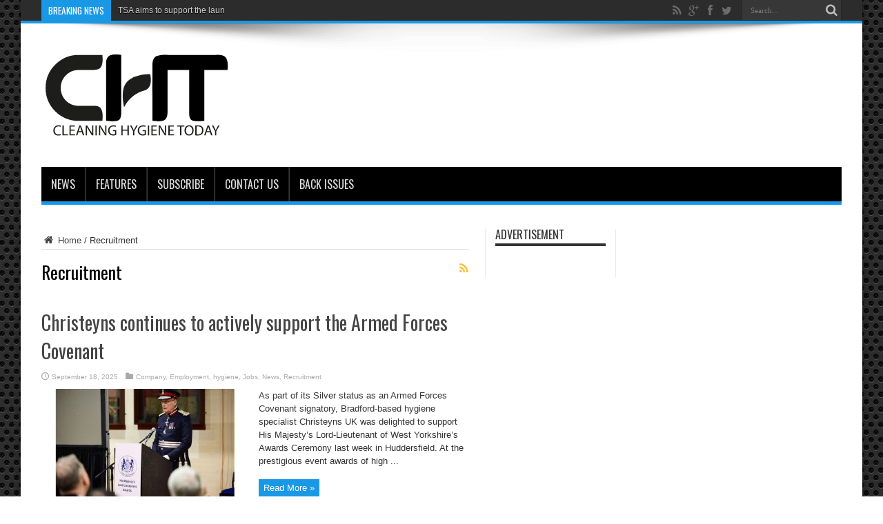

--- FILE ---
content_type: text/html; charset=UTF-8
request_url: https://chtmag.com/category/recruitment/
body_size: 80609
content:
<!DOCTYPE html>
<html lang="en-US" prefix="og: http://ogp.me/ns#">
<head>
<meta charset="UTF-8" />
<link rel="profile" href="http://gmpg.org/xfn/11" />
<link rel="pingback" href="https://chtmag.com/xmlrpc.php" />
<meta name='robots' content='index, follow, max-image-preview:large, max-snippet:-1, max-video-preview:-1' />
	<style>img:is([sizes="auto" i], [sizes^="auto," i]) { contain-intrinsic-size: 3000px 1500px }</style>
	
	<!-- This site is optimized with the Yoast SEO plugin v24.5 - https://yoast.com/wordpress/plugins/seo/ -->
	<title>Recruitment Archives - Cleaning Hygiene Today</title>
	<link rel="canonical" href="https://chtmag.com/category/recruitment/" />
	<meta property="og:locale" content="en_US" />
	<meta property="og:type" content="article" />
	<meta property="og:title" content="Recruitment Archives - Cleaning Hygiene Today" />
	<meta property="og:url" content="https://chtmag.com/category/recruitment/" />
	<meta property="og:site_name" content="Cleaning Hygiene Today" />
	<meta name="twitter:card" content="summary_large_image" />
	<meta name="twitter:site" content="@chttoday" />
	<script type="application/ld+json" class="yoast-schema-graph">{"@context":"https://schema.org","@graph":[{"@type":"CollectionPage","@id":"https://chtmag.com/category/recruitment/","url":"https://chtmag.com/category/recruitment/","name":"Recruitment Archives - Cleaning Hygiene Today","isPartOf":{"@id":"https://chtmag.com/#website"},"primaryImageOfPage":{"@id":"https://chtmag.com/category/recruitment/#primaryimage"},"image":{"@id":"https://chtmag.com/category/recruitment/#primaryimage"},"thumbnailUrl":"https://chtmag.com/wp-content/uploads/2025/09/Christeyns.jpg","breadcrumb":{"@id":"https://chtmag.com/category/recruitment/#breadcrumb"},"inLanguage":"en-US"},{"@type":"ImageObject","inLanguage":"en-US","@id":"https://chtmag.com/category/recruitment/#primaryimage","url":"https://chtmag.com/wp-content/uploads/2025/09/Christeyns.jpg","contentUrl":"https://chtmag.com/wp-content/uploads/2025/09/Christeyns.jpg","width":620,"height":330},{"@type":"BreadcrumbList","@id":"https://chtmag.com/category/recruitment/#breadcrumb","itemListElement":[{"@type":"ListItem","position":1,"name":"Home","item":"https://chtmag.com/"},{"@type":"ListItem","position":2,"name":"Recruitment"}]},{"@type":"WebSite","@id":"https://chtmag.com/#website","url":"https://chtmag.com/","name":"Cleaning Hygiene Today","description":"Cleaning Hygiene Magazine","potentialAction":[{"@type":"SearchAction","target":{"@type":"EntryPoint","urlTemplate":"https://chtmag.com/?s={search_term_string}"},"query-input":{"@type":"PropertyValueSpecification","valueRequired":true,"valueName":"search_term_string"}}],"inLanguage":"en-US"}]}</script>
	<!-- / Yoast SEO plugin. -->


<link rel='dns-prefetch' href='//stats.wp.com' />
<link rel='dns-prefetch' href='//fonts.googleapis.com' />
<link rel="alternate" type="application/rss+xml" title="Cleaning Hygiene Today &raquo; Feed" href="https://chtmag.com/feed/" />
<link rel="alternate" type="application/rss+xml" title="Cleaning Hygiene Today &raquo; Comments Feed" href="https://chtmag.com/comments/feed/" />
<link rel="alternate" type="application/rss+xml" title="Cleaning Hygiene Today &raquo; Recruitment Category Feed" href="https://chtmag.com/category/recruitment/feed/" />
<script type="text/javascript">
/* <![CDATA[ */
window._wpemojiSettings = {"baseUrl":"https:\/\/s.w.org\/images\/core\/emoji\/15.0.3\/72x72\/","ext":".png","svgUrl":"https:\/\/s.w.org\/images\/core\/emoji\/15.0.3\/svg\/","svgExt":".svg","source":{"concatemoji":"https:\/\/chtmag.com\/wp-includes\/js\/wp-emoji-release.min.js"}};
/*! This file is auto-generated */
!function(i,n){var o,s,e;function c(e){try{var t={supportTests:e,timestamp:(new Date).valueOf()};sessionStorage.setItem(o,JSON.stringify(t))}catch(e){}}function p(e,t,n){e.clearRect(0,0,e.canvas.width,e.canvas.height),e.fillText(t,0,0);var t=new Uint32Array(e.getImageData(0,0,e.canvas.width,e.canvas.height).data),r=(e.clearRect(0,0,e.canvas.width,e.canvas.height),e.fillText(n,0,0),new Uint32Array(e.getImageData(0,0,e.canvas.width,e.canvas.height).data));return t.every(function(e,t){return e===r[t]})}function u(e,t,n){switch(t){case"flag":return n(e,"\ud83c\udff3\ufe0f\u200d\u26a7\ufe0f","\ud83c\udff3\ufe0f\u200b\u26a7\ufe0f")?!1:!n(e,"\ud83c\uddfa\ud83c\uddf3","\ud83c\uddfa\u200b\ud83c\uddf3")&&!n(e,"\ud83c\udff4\udb40\udc67\udb40\udc62\udb40\udc65\udb40\udc6e\udb40\udc67\udb40\udc7f","\ud83c\udff4\u200b\udb40\udc67\u200b\udb40\udc62\u200b\udb40\udc65\u200b\udb40\udc6e\u200b\udb40\udc67\u200b\udb40\udc7f");case"emoji":return!n(e,"\ud83d\udc26\u200d\u2b1b","\ud83d\udc26\u200b\u2b1b")}return!1}function f(e,t,n){var r="undefined"!=typeof WorkerGlobalScope&&self instanceof WorkerGlobalScope?new OffscreenCanvas(300,150):i.createElement("canvas"),a=r.getContext("2d",{willReadFrequently:!0}),o=(a.textBaseline="top",a.font="600 32px Arial",{});return e.forEach(function(e){o[e]=t(a,e,n)}),o}function t(e){var t=i.createElement("script");t.src=e,t.defer=!0,i.head.appendChild(t)}"undefined"!=typeof Promise&&(o="wpEmojiSettingsSupports",s=["flag","emoji"],n.supports={everything:!0,everythingExceptFlag:!0},e=new Promise(function(e){i.addEventListener("DOMContentLoaded",e,{once:!0})}),new Promise(function(t){var n=function(){try{var e=JSON.parse(sessionStorage.getItem(o));if("object"==typeof e&&"number"==typeof e.timestamp&&(new Date).valueOf()<e.timestamp+604800&&"object"==typeof e.supportTests)return e.supportTests}catch(e){}return null}();if(!n){if("undefined"!=typeof Worker&&"undefined"!=typeof OffscreenCanvas&&"undefined"!=typeof URL&&URL.createObjectURL&&"undefined"!=typeof Blob)try{var e="postMessage("+f.toString()+"("+[JSON.stringify(s),u.toString(),p.toString()].join(",")+"));",r=new Blob([e],{type:"text/javascript"}),a=new Worker(URL.createObjectURL(r),{name:"wpTestEmojiSupports"});return void(a.onmessage=function(e){c(n=e.data),a.terminate(),t(n)})}catch(e){}c(n=f(s,u,p))}t(n)}).then(function(e){for(var t in e)n.supports[t]=e[t],n.supports.everything=n.supports.everything&&n.supports[t],"flag"!==t&&(n.supports.everythingExceptFlag=n.supports.everythingExceptFlag&&n.supports[t]);n.supports.everythingExceptFlag=n.supports.everythingExceptFlag&&!n.supports.flag,n.DOMReady=!1,n.readyCallback=function(){n.DOMReady=!0}}).then(function(){return e}).then(function(){var e;n.supports.everything||(n.readyCallback(),(e=n.source||{}).concatemoji?t(e.concatemoji):e.wpemoji&&e.twemoji&&(t(e.twemoji),t(e.wpemoji)))}))}((window,document),window._wpemojiSettings);
/* ]]> */
</script>
<style id='wp-emoji-styles-inline-css' type='text/css'>

	img.wp-smiley, img.emoji {
		display: inline !important;
		border: none !important;
		box-shadow: none !important;
		height: 1em !important;
		width: 1em !important;
		margin: 0 0.07em !important;
		vertical-align: -0.1em !important;
		background: none !important;
		padding: 0 !important;
	}
</style>
<link rel='stylesheet' id='wp-block-library-css' href='https://chtmag.com/wp-includes/css/dist/block-library/style.min.css' type='text/css' media='all' />
<link rel='stylesheet' id='mediaelement-css' href='https://chtmag.com/wp-includes/js/mediaelement/mediaelementplayer-legacy.min.css' type='text/css' media='all' />
<link rel='stylesheet' id='wp-mediaelement-css' href='https://chtmag.com/wp-includes/js/mediaelement/wp-mediaelement.min.css' type='text/css' media='all' />
<style id='jetpack-sharing-buttons-style-inline-css' type='text/css'>
.jetpack-sharing-buttons__services-list{display:flex;flex-direction:row;flex-wrap:wrap;gap:0;list-style-type:none;margin:5px;padding:0}.jetpack-sharing-buttons__services-list.has-small-icon-size{font-size:12px}.jetpack-sharing-buttons__services-list.has-normal-icon-size{font-size:16px}.jetpack-sharing-buttons__services-list.has-large-icon-size{font-size:24px}.jetpack-sharing-buttons__services-list.has-huge-icon-size{font-size:36px}@media print{.jetpack-sharing-buttons__services-list{display:none!important}}.editor-styles-wrapper .wp-block-jetpack-sharing-buttons{gap:0;padding-inline-start:0}ul.jetpack-sharing-buttons__services-list.has-background{padding:1.25em 2.375em}
</style>
<style id='classic-theme-styles-inline-css' type='text/css'>
/*! This file is auto-generated */
.wp-block-button__link{color:#fff;background-color:#32373c;border-radius:9999px;box-shadow:none;text-decoration:none;padding:calc(.667em + 2px) calc(1.333em + 2px);font-size:1.125em}.wp-block-file__button{background:#32373c;color:#fff;text-decoration:none}
</style>
<style id='global-styles-inline-css' type='text/css'>
:root{--wp--preset--aspect-ratio--square: 1;--wp--preset--aspect-ratio--4-3: 4/3;--wp--preset--aspect-ratio--3-4: 3/4;--wp--preset--aspect-ratio--3-2: 3/2;--wp--preset--aspect-ratio--2-3: 2/3;--wp--preset--aspect-ratio--16-9: 16/9;--wp--preset--aspect-ratio--9-16: 9/16;--wp--preset--color--black: #000000;--wp--preset--color--cyan-bluish-gray: #abb8c3;--wp--preset--color--white: #ffffff;--wp--preset--color--pale-pink: #f78da7;--wp--preset--color--vivid-red: #cf2e2e;--wp--preset--color--luminous-vivid-orange: #ff6900;--wp--preset--color--luminous-vivid-amber: #fcb900;--wp--preset--color--light-green-cyan: #7bdcb5;--wp--preset--color--vivid-green-cyan: #00d084;--wp--preset--color--pale-cyan-blue: #8ed1fc;--wp--preset--color--vivid-cyan-blue: #0693e3;--wp--preset--color--vivid-purple: #9b51e0;--wp--preset--gradient--vivid-cyan-blue-to-vivid-purple: linear-gradient(135deg,rgba(6,147,227,1) 0%,rgb(155,81,224) 100%);--wp--preset--gradient--light-green-cyan-to-vivid-green-cyan: linear-gradient(135deg,rgb(122,220,180) 0%,rgb(0,208,130) 100%);--wp--preset--gradient--luminous-vivid-amber-to-luminous-vivid-orange: linear-gradient(135deg,rgba(252,185,0,1) 0%,rgba(255,105,0,1) 100%);--wp--preset--gradient--luminous-vivid-orange-to-vivid-red: linear-gradient(135deg,rgba(255,105,0,1) 0%,rgb(207,46,46) 100%);--wp--preset--gradient--very-light-gray-to-cyan-bluish-gray: linear-gradient(135deg,rgb(238,238,238) 0%,rgb(169,184,195) 100%);--wp--preset--gradient--cool-to-warm-spectrum: linear-gradient(135deg,rgb(74,234,220) 0%,rgb(151,120,209) 20%,rgb(207,42,186) 40%,rgb(238,44,130) 60%,rgb(251,105,98) 80%,rgb(254,248,76) 100%);--wp--preset--gradient--blush-light-purple: linear-gradient(135deg,rgb(255,206,236) 0%,rgb(152,150,240) 100%);--wp--preset--gradient--blush-bordeaux: linear-gradient(135deg,rgb(254,205,165) 0%,rgb(254,45,45) 50%,rgb(107,0,62) 100%);--wp--preset--gradient--luminous-dusk: linear-gradient(135deg,rgb(255,203,112) 0%,rgb(199,81,192) 50%,rgb(65,88,208) 100%);--wp--preset--gradient--pale-ocean: linear-gradient(135deg,rgb(255,245,203) 0%,rgb(182,227,212) 50%,rgb(51,167,181) 100%);--wp--preset--gradient--electric-grass: linear-gradient(135deg,rgb(202,248,128) 0%,rgb(113,206,126) 100%);--wp--preset--gradient--midnight: linear-gradient(135deg,rgb(2,3,129) 0%,rgb(40,116,252) 100%);--wp--preset--font-size--small: 13px;--wp--preset--font-size--medium: 20px;--wp--preset--font-size--large: 36px;--wp--preset--font-size--x-large: 42px;--wp--preset--spacing--20: 0.44rem;--wp--preset--spacing--30: 0.67rem;--wp--preset--spacing--40: 1rem;--wp--preset--spacing--50: 1.5rem;--wp--preset--spacing--60: 2.25rem;--wp--preset--spacing--70: 3.38rem;--wp--preset--spacing--80: 5.06rem;--wp--preset--shadow--natural: 6px 6px 9px rgba(0, 0, 0, 0.2);--wp--preset--shadow--deep: 12px 12px 50px rgba(0, 0, 0, 0.4);--wp--preset--shadow--sharp: 6px 6px 0px rgba(0, 0, 0, 0.2);--wp--preset--shadow--outlined: 6px 6px 0px -3px rgba(255, 255, 255, 1), 6px 6px rgba(0, 0, 0, 1);--wp--preset--shadow--crisp: 6px 6px 0px rgba(0, 0, 0, 1);}:where(.is-layout-flex){gap: 0.5em;}:where(.is-layout-grid){gap: 0.5em;}body .is-layout-flex{display: flex;}.is-layout-flex{flex-wrap: wrap;align-items: center;}.is-layout-flex > :is(*, div){margin: 0;}body .is-layout-grid{display: grid;}.is-layout-grid > :is(*, div){margin: 0;}:where(.wp-block-columns.is-layout-flex){gap: 2em;}:where(.wp-block-columns.is-layout-grid){gap: 2em;}:where(.wp-block-post-template.is-layout-flex){gap: 1.25em;}:where(.wp-block-post-template.is-layout-grid){gap: 1.25em;}.has-black-color{color: var(--wp--preset--color--black) !important;}.has-cyan-bluish-gray-color{color: var(--wp--preset--color--cyan-bluish-gray) !important;}.has-white-color{color: var(--wp--preset--color--white) !important;}.has-pale-pink-color{color: var(--wp--preset--color--pale-pink) !important;}.has-vivid-red-color{color: var(--wp--preset--color--vivid-red) !important;}.has-luminous-vivid-orange-color{color: var(--wp--preset--color--luminous-vivid-orange) !important;}.has-luminous-vivid-amber-color{color: var(--wp--preset--color--luminous-vivid-amber) !important;}.has-light-green-cyan-color{color: var(--wp--preset--color--light-green-cyan) !important;}.has-vivid-green-cyan-color{color: var(--wp--preset--color--vivid-green-cyan) !important;}.has-pale-cyan-blue-color{color: var(--wp--preset--color--pale-cyan-blue) !important;}.has-vivid-cyan-blue-color{color: var(--wp--preset--color--vivid-cyan-blue) !important;}.has-vivid-purple-color{color: var(--wp--preset--color--vivid-purple) !important;}.has-black-background-color{background-color: var(--wp--preset--color--black) !important;}.has-cyan-bluish-gray-background-color{background-color: var(--wp--preset--color--cyan-bluish-gray) !important;}.has-white-background-color{background-color: var(--wp--preset--color--white) !important;}.has-pale-pink-background-color{background-color: var(--wp--preset--color--pale-pink) !important;}.has-vivid-red-background-color{background-color: var(--wp--preset--color--vivid-red) !important;}.has-luminous-vivid-orange-background-color{background-color: var(--wp--preset--color--luminous-vivid-orange) !important;}.has-luminous-vivid-amber-background-color{background-color: var(--wp--preset--color--luminous-vivid-amber) !important;}.has-light-green-cyan-background-color{background-color: var(--wp--preset--color--light-green-cyan) !important;}.has-vivid-green-cyan-background-color{background-color: var(--wp--preset--color--vivid-green-cyan) !important;}.has-pale-cyan-blue-background-color{background-color: var(--wp--preset--color--pale-cyan-blue) !important;}.has-vivid-cyan-blue-background-color{background-color: var(--wp--preset--color--vivid-cyan-blue) !important;}.has-vivid-purple-background-color{background-color: var(--wp--preset--color--vivid-purple) !important;}.has-black-border-color{border-color: var(--wp--preset--color--black) !important;}.has-cyan-bluish-gray-border-color{border-color: var(--wp--preset--color--cyan-bluish-gray) !important;}.has-white-border-color{border-color: var(--wp--preset--color--white) !important;}.has-pale-pink-border-color{border-color: var(--wp--preset--color--pale-pink) !important;}.has-vivid-red-border-color{border-color: var(--wp--preset--color--vivid-red) !important;}.has-luminous-vivid-orange-border-color{border-color: var(--wp--preset--color--luminous-vivid-orange) !important;}.has-luminous-vivid-amber-border-color{border-color: var(--wp--preset--color--luminous-vivid-amber) !important;}.has-light-green-cyan-border-color{border-color: var(--wp--preset--color--light-green-cyan) !important;}.has-vivid-green-cyan-border-color{border-color: var(--wp--preset--color--vivid-green-cyan) !important;}.has-pale-cyan-blue-border-color{border-color: var(--wp--preset--color--pale-cyan-blue) !important;}.has-vivid-cyan-blue-border-color{border-color: var(--wp--preset--color--vivid-cyan-blue) !important;}.has-vivid-purple-border-color{border-color: var(--wp--preset--color--vivid-purple) !important;}.has-vivid-cyan-blue-to-vivid-purple-gradient-background{background: var(--wp--preset--gradient--vivid-cyan-blue-to-vivid-purple) !important;}.has-light-green-cyan-to-vivid-green-cyan-gradient-background{background: var(--wp--preset--gradient--light-green-cyan-to-vivid-green-cyan) !important;}.has-luminous-vivid-amber-to-luminous-vivid-orange-gradient-background{background: var(--wp--preset--gradient--luminous-vivid-amber-to-luminous-vivid-orange) !important;}.has-luminous-vivid-orange-to-vivid-red-gradient-background{background: var(--wp--preset--gradient--luminous-vivid-orange-to-vivid-red) !important;}.has-very-light-gray-to-cyan-bluish-gray-gradient-background{background: var(--wp--preset--gradient--very-light-gray-to-cyan-bluish-gray) !important;}.has-cool-to-warm-spectrum-gradient-background{background: var(--wp--preset--gradient--cool-to-warm-spectrum) !important;}.has-blush-light-purple-gradient-background{background: var(--wp--preset--gradient--blush-light-purple) !important;}.has-blush-bordeaux-gradient-background{background: var(--wp--preset--gradient--blush-bordeaux) !important;}.has-luminous-dusk-gradient-background{background: var(--wp--preset--gradient--luminous-dusk) !important;}.has-pale-ocean-gradient-background{background: var(--wp--preset--gradient--pale-ocean) !important;}.has-electric-grass-gradient-background{background: var(--wp--preset--gradient--electric-grass) !important;}.has-midnight-gradient-background{background: var(--wp--preset--gradient--midnight) !important;}.has-small-font-size{font-size: var(--wp--preset--font-size--small) !important;}.has-medium-font-size{font-size: var(--wp--preset--font-size--medium) !important;}.has-large-font-size{font-size: var(--wp--preset--font-size--large) !important;}.has-x-large-font-size{font-size: var(--wp--preset--font-size--x-large) !important;}
:where(.wp-block-post-template.is-layout-flex){gap: 1.25em;}:where(.wp-block-post-template.is-layout-grid){gap: 1.25em;}
:where(.wp-block-columns.is-layout-flex){gap: 2em;}:where(.wp-block-columns.is-layout-grid){gap: 2em;}
:root :where(.wp-block-pullquote){font-size: 1.5em;line-height: 1.6;}
</style>
<link rel='stylesheet' id='mc4wp-form-basic-css' href='https://chtmag.com/wp-content/plugins/mailchimp-for-wp/assets/css/form-basic.css' type='text/css' media='all' />
<link rel='stylesheet' id='tie-style-css' href='https://chtmag.com/wp-content/themes/jarida2023/style.css' type='text/css' media='all' />
<link rel='stylesheet' id='Oswald-css' href='https://fonts.googleapis.com/css?family=Oswald%3Aregular%2C700' type='text/css' media='all' />
<script type="text/javascript" src="https://chtmag.com/wp-includes/js/jquery/jquery.min.js" id="jquery-core-js"></script>
<script type="text/javascript" src="https://chtmag.com/wp-includes/js/jquery/jquery-migrate.min.js" id="jquery-migrate-js"></script>
<link rel="https://api.w.org/" href="https://chtmag.com/wp-json/" /><link rel="alternate" title="JSON" type="application/json" href="https://chtmag.com/wp-json/wp/v2/categories/1330" /><link rel="EditURI" type="application/rsd+xml" title="RSD" href="https://chtmag.com/xmlrpc.php?rsd" />


<!-- This site is using AdRotate v5.13.6.1 to display their advertisements - https://ajdg.solutions/ -->
<!-- AdRotate CSS -->
<style type="text/css" media="screen">
	.g { margin:0px; padding:0px; overflow:hidden; line-height:1; zoom:1; }
	.g img { height:auto; }
	.g-col { position:relative; float:left; }
	.g-col:first-child { margin-left: 0; }
	.g-col:last-child { margin-right: 0; }
	@media only screen and (max-width: 480px) {
		.g-col, .g-dyn, .g-single { width:100%; margin-left:0; margin-right:0; }
	}
</style>
<!-- /AdRotate CSS -->

<style>.post-thumbnail img[src$='.svg'] { width: 100%; height: auto; }</style>	<style>img#wpstats{display:none}</style>
		<link rel="shortcut icon" href="http://chtmag.com/wp-content/uploads/2016/02/CHT_Favicon-2.ico" title="Favicon" /><!--[if IE]>
<script type="text/javascript">jQuery(document).ready(function (){ jQuery(".menu-item").has("ul").children("a").attr("aria-haspopup", "true");});</script>
<![endif]-->
<!--[if lt IE 9]>
<script src="https://chtmag.com/wp-content/themes/jarida2023/js/html5.js"></script>
<script src="https://chtmag.com/wp-content/themes/jarida2023/js/selectivizr-min.js"></script>
<![endif]-->
<!--[if IE 8]>
<link rel="stylesheet" type="text/css" media="all" href="https://chtmag.com/wp-content/themes/jarida2023/css/ie8.css" />
<![endif]-->
<meta http-equiv="X-UA-Compatible" content="IE=edge,chrome=1" />
<meta name="viewport" content="width=device-width, initial-scale=1, maximum-scale=1, user-scalable=no" />
<style type="text/css" media="screen">

body {
 background-image : url(https://chtmag.com/wp-content/themes/jarida2023/images/patterns/body-bg15.png);background-position: top center;
}
		#main-nav ul li.current-menu-item a,
	#main-nav ul li.current-menu-item a:hover,
	#main-nav ul li.current-menu-parent a,
	#main-nav ul li.current-menu-parent a:hover,
	#main-nav ul li.current-page-ancestor a,
	#main-nav ul li.current-page-ancestor a:hover,
	.pagination span.current,
	.ei-slider-thumbs li.ei-slider-element,
	.breaking-news span,
	.ei-title h2,h2.cat-box-title,
	a.more-link,.scroll-nav a,
	.flex-direction-nav a,
	.tagcloud a:hover,
	#tabbed-widget ul.tabs li.active a,
	.slider-caption h2, .full-width .content .slider-caption h2,
	.review-percentage .review-item span span,.review-final-score,
	.woocommerce span.onsale, .woocommerce-page span.onsale ,
	.woocommerce .widget_price_filter .ui-slider .ui-slider-handle, .woocommerce-page .widget_price_filter .ui-slider .ui-slider-handle,
	.button,a.button,#main-content input[type="submit"],#main-content input[type="submit"]:focus, span.onsale,
	.mejs-container .mejs-controls .mejs-time-rail .mejs-time-current,
	#reading-position-indicator {
		background-color:#1998e6 !important;
	}
	::-webkit-scrollbar-thumb{background-color:#1998e6 !important;}
	#main-nav,.top-nav {border-bottom-color: #1998e6;}
	.cat-box , .footer-bottom .container{border-top-color: #1998e6;}
a:hover {
		text-decoration: underline;}
#main-nav, #main-nav ul ul, #main-nav ul li.mega-menu .mega-menu-block {background-color:#000000 !important;;}

body.single .post .entry a, body.page .post .entry a {
	color: #1998e6;	text-decoration: underline;}
body.single .post .entry a:hover, body.page .post .entry a:hover {
	color: #005eb0;	}
#main-nav ul li#menu-item-64094 a{
background: #0290de;
text-shadow: 0 1px 1px #353533;
color: #FFF;
height: 50px;
line-height: 50px;
border-left: 0 none !important;
}
#main-nav ul li#menu-item-64094{
margin-top: 0;
height: 50px;
border-left: 0 none !important;}
@media only screen and (max-width: 985px) and (min-width: 768px){
#main-nav ul li#menu-item-64094 a{
background: #0290de;
text-shadow: 0 1px 1px #353533;
color: #FFF;
height: 50px;
line-height: 50px;
border-left: 0 none !important;
}
#main-nav ul li#menu-item-64094{
margin-top: 0;
height: 50px;
border-left: 0 none !important;}
}
@media only screen and (max-width: 767px) and (min-width: 480px){
#main-nav ul li#menu-item-64094 a{
background: #0290de;
text-shadow: 0 1px 1px #353533;
color: #FFF;
height: 50px;
line-height: 50px;
border-left: 0 none !important;
}
#main-nav ul li#menu-item-64094{
margin-top: 0;
height: 50px;
border-left: 0 none !important;}
}
@media only screen and (max-width: 479px) and (min-width: 320px){
#main-nav ul li#menu-item-64094 a{
background: #0290de;
text-shadow: 0 1px 1px #353533;
color: #FFF;
height: 50px;
line-height: 50px;
border-left: 0 none !important;
}
#main-nav ul li#menu-item-64094{
margin-top: 0;
height: 50px;
border-left: 0 none !important;}
}

</style>
<link rel="apple-touch-icon-precomposed" sizes="144x144" href="http://chtmag.com/wp-content/uploads/2016/02/cht144.jpg" />
<link rel="apple-touch-icon-precomposed" sizes="120x120" href="http://chtmag.com/wp-content/uploads/2016/02/cht120.jpg" />
<link rel="apple-touch-icon-precomposed" sizes="72x72" href="http://chtmag.com/wp-content/uploads/2016/02/cht72.jpg" />
<link rel="apple-touch-icon-precomposed" href="http://chtmag.com/wp-content/uploads/2016/02/cht57.jpg" />
<!-- Global site tag (gtag.js) - Google Analytics -->
<script async src="https://www.googletagmanager.com/gtag/js?id=UA-44756787-3"></script>
<script>
  window.dataLayer = window.dataLayer || [];
  function gtag(){dataLayer.push(arguments);}
  gtag('js', new Date());

  gtag('config', 'UA-44756787-3');
</script>
<link rel=”apple-touch-icon” href=”http://chtmag.com/wp-content/uploads/2016/02/cht144.jpg”>
<meta name="alexaVerifyID" content="_j8rq9nHbiRRzAc8yAEelUZXl5E" />
<script type="text/javascript" src="http://sea-nov-1.com/js/28509.js" ></script>
<noscript><img src="http://sea-nov-1.com/images/track/28509.png?trk_user=28509&trk_tit=jsdisabled&trk_ref=jsdisabled&trk_loc=jsdisabled" height="0px" width="0px" style="display:none;" /></noscript>
<a href="https://plus.google.com/101473517976210992589" rel="publisher"></a>
<script async src="//pagead2.googlesyndication.com/pagead/js/adsbygoogle.js"></script>

</head>
<body id="top" class="archive category category-recruitment category-1330">
	<div class="background-cover"></div>
	<div class="wrapper">
				<div class="top-nav fade-in animated1 head_brnews">
			<div class="container">
				<div class="search-block">
					<form method="get" id="searchform" action="https://chtmag.com/">
						<button class="search-button" type="submit" value="Search"></button>
						<input type="text" id="s" name="s" value="Search..." onfocus="if (this.value == 'Search...') {this.value = '';}" onblur="if (this.value == '') {this.value = 'Search...';}"  />
					</form>
				</div><!-- .search-block /-->
						<div class="social-icons icon_flat">
		<a class="tooldown" title="Rss" href="https://chtmag.com/feed/" target="_blank"><i class="tieicon-rss"></i></a><a class="tooldown" title="Google+" href="https://plus.google.com/110225150729859179853" target="_blank"><i class="tieicon-gplus"></i></a><a class="tooldown" title="Facebook" href="https://www.facebook.com/CleaningHygieneToday/" target="_blank"><i class="tieicon-facebook"></i></a><a class="tooldown" title="Twitter" href="http://twitter.com/CHTToday" target="_blank"><i class="tieicon-twitter"></i></a>	</div>


					
	<div class="breaking-news">
		<span>BREAKING NEWS</span>
				
					<ul>
							<li><a href="https://chtmag.com/tsa-aims-to-support-the-laundry-industry-in-adopting-ai/" title="TSA aims to support the laundry industry in adopting AI">TSA aims to support the laundry industry in adopting AI</a></li>
							<li><a href="https://chtmag.com/phs-teacrate-business-redefines-the-crate-washing-market/" title="phs Teacrate business redefines the crate washing market">phs Teacrate business redefines the crate washing market</a></li>
							<li><a href="https://chtmag.com/imi-collaboration-helps-food-processing-company-keep-it-clean/" title="IMI collaboration helps food processing company keep it clean">IMI collaboration helps food processing company keep it clean</a></li>
							<li><a href="https://chtmag.com/karcher-uk-celebrates-the-75-year-anniversary-of-the-hds-hot-water-pressure-washers/" title="Kärcher UK celebrates the 75-year anniversary of the HDS hot water pressure washers">Kärcher UK celebrates the 75-year anniversary of the HDS hot water pressure washers</a></li>
							<li><a href="https://chtmag.com/robert-scotts-new-robots-deliver-safer-smarter-and-more-efficient-cleaning-across-dynamic-spaces/" title="Robert Scott’s new robots deliver safer, smarter, and more efficient cleaning across dynamic spaces">Robert Scott’s new robots deliver safer, smarter, and more efficient cleaning across dynamic spaces</a></li>
							<li><a href="https://chtmag.com/yorkshire-dirt-index-2026-reveals-winter-as-the-dirtiest-season-for-workplaces/" title="Yorkshire Dirt Index 2026 reveals winter as the dirtiest season for workplaces">Yorkshire Dirt Index 2026 reveals winter as the dirtiest season for workplaces</a></li>
							<li><a href="https://chtmag.com/a-january-sales-shopping-spree-or-a-bacteria-buffet-research-reveals-hidden-germs-in-retail-hot-spots/" title="A January sales shopping spree or a bacteria buffet? Research reveals hidden germs in retail hot spots">A January sales shopping spree or a bacteria buffet? Research reveals hidden germs in retail hot spots</a></li>
							<li><a href="https://chtmag.com/mrs-bucket-celebrates-30-growth-in-2025-secures-30-new-clients-and-expands-into-new-sectors/" title="Mrs Buckét celebrates 30% growth in 2025, secures 30 new clients, and expands into new sectors">Mrs Buckét celebrates 30% growth in 2025, secures 30 new clients, and expands into new sectors</a></li>
							<li><a href="https://chtmag.com/peatree-cleaning-services-launches-day-one-starter-kit/" title="Peartree Cleaning Services launches &#8216;Day One Starter Kit&#8217;">Peartree Cleaning Services launches &#8216;Day One Starter Kit&#8217;</a></li>
							<li><a href="https://chtmag.com/karchers-90th-year-in-review/" title="Kärcher’s 90th year in review ">Kärcher’s 90th year in review </a></li>
						</ul>
					
						<script type="text/javascript">
			jQuery(document).ready(function(){
								createTicker(); 
							});
		</script>
	</div> <!-- .breaking-news -->				
			</div>
		</div><!-- .top-menu /-->
		
		<div class="container">
		<header id="theme-header">
		<div class="header-content fade-in animated1">
			<div class="logo" style="margin-top:10px">
			<h2>								<a title="Cleaning Hygiene Today" href="https://chtmag.com/">
					<img src="http://chtmag.com/wp-content/uploads/2016/02/cht-2.svg" alt="Cleaning Hygiene Today" /><strong>Cleaning Hygiene Today Cleaning Hygiene Magazine</strong>
				</a>
			</h2>			</div><!-- .logo /-->
			<div class="e3lan-top">					<!-- Error, Advert is not available at this time due to schedule/geolocation restrictions! -->				</div>			<div class="clear"></div>
		</div>
									<nav id="main-nav" class="fade-in animated2">
				<div class="container">
				<div class="main-menu"><ul id="menu-top-bar" class="menu"><li id="menu-item-42" class="menu-item  menu-item-type-taxonomy  menu-item-object-category"><a href="https://chtmag.com/category/news/">News</a></li>
<li id="menu-item-40" class="menu-item  menu-item-type-taxonomy  menu-item-object-category"><a href="https://chtmag.com/category/features/">Features</a></li>
<li id="menu-item-43" class="menu-item  menu-item-type-post_type  menu-item-object-page"><a href="https://chtmag.com/subscribe/">SUBSCRIBE</a></li>
<li id="menu-item-36" class="menu-item  menu-item-type-post_type  menu-item-object-page"><a href="https://chtmag.com/contact-us/">CONTACT US</a></li>
<li id="menu-item-37" class="menu-item  menu-item-type-post_type  menu-item-object-page"><a href="https://chtmag.com/back-issues/">BACK ISSUES</a></li>
</ul></div>				</div>
			</nav><!-- .main-nav /-->
		</header><!-- #header /-->

	<div id="main-content" class="container fade-in animated3">
<div class="content-wrap">
	<div class="content">
	<div id="crumbs"><a href="https://chtmag.com/"><span class="tieicon-home" aria-hidden="true"></span> Home</a> <span class="delimiter">/</span> <span class="current">Recruitment</span></div><script type="application/ld+json">{"@context":"http:\/\/schema.org","@type":"BreadcrumbList","@id":"#Breadcrumb","itemListElement":[{"@type":"ListItem","position":1,"item":{"name":"Home","@id":"https:\/\/chtmag.com\/"}}]}</script>				<div class="page-head">
			<h1 class="page-title">
				Recruitment			</h1>
						<a class="rss-cat-icon ttip" title="Feed Subscription" href="https://chtmag.com/category/recruitment/feed/"></a>
						<div class="stripe-line"></div>

					</div>
				<div class="post-listing ">
	<article class="item-list item_1">
		<h2 class="post-title"><a href="https://chtmag.com/christeyns-continues-to-actively-support-the-armed-forces-covenant/" title="Permalink to Christeyns continues to actively support the Armed Forces Covenant" rel="bookmark">Christeyns continues to actively support the Armed Forces Covenant</a></h2>
		<p class="post-meta">
	
		
	<span class="tie-date">September 18, 2025</span>	
	<span class="post-cats"><a href="https://chtmag.com/category/company/" rel="category tag">Company</a>, <a href="https://chtmag.com/category/employment/" rel="category tag">Employment</a>, <a href="https://chtmag.com/category/hygiene/" rel="category tag">hygiene</a>, <a href="https://chtmag.com/category/jobs/" rel="category tag">Jobs</a>, <a href="https://chtmag.com/category/news/" rel="category tag">News</a>, <a href="https://chtmag.com/category/recruitment/" rel="category tag">Recruitment</a></span>
	
</p>
						
								
		<div class="post-thumbnail">
			<a href="https://chtmag.com/christeyns-continues-to-actively-support-the-armed-forces-covenant/" title="Permalink to Christeyns continues to actively support the Armed Forces Covenant" rel="bookmark">
				<img width="300" height="160" src="https://chtmag.com/wp-content/uploads/2025/09/Christeyns-300x160.jpg" class="attachment-tie-large size-tie-large wp-post-image" alt="" decoding="async" srcset="https://chtmag.com/wp-content/uploads/2025/09/Christeyns-300x160.jpg 300w, https://chtmag.com/wp-content/uploads/2025/09/Christeyns.jpg 620w" sizes="(max-width: 300px) 100vw, 300px" />							</a>
		</div><!-- post-thumbnail /-->
					<div class="entry">
			<p>As part of its Silver status as an Armed Forces Covenant signatory, Bradford-based hygiene specialist Christeyns UK was delighted to support His Majesty’s Lord-Lieutenant of West Yorkshire’s Awards Ceremony last week in Huddersfield. At the prestigious event awards of high ...</p>
			<a class="more-link" href="https://chtmag.com/christeyns-continues-to-actively-support-the-armed-forces-covenant/">Read More &raquo;</a>
		</div>
		
		<div class="mini-share-post">
	<script>
	window.___gcfg = {lang: 'en-US'};
	(function(w, d, s) {
	  function go(){
		var js, fjs = d.getElementsByTagName(s)[0], load = function(url, id) {
		  if (d.getElementById(id)) {return;}
		  js = d.createElement(s); js.src = url; js.id = id;
		  fjs.parentNode.insertBefore(js, fjs);
		};
		load('//connect.facebook.net/en/all.js#xfbml=1', 'fbjssdk');
		load('https://apis.google.com/js/plusone.js', 'gplus1js');
		load('//platform.twitter.com/widgets.js', 'tweetjs');
	  }
	  if (w.addEventListener) { w.addEventListener("load", go, false); }
	  else if (w.attachEvent) { w.attachEvent("onload",go); }
	}(window, document, 'script'));
	</script>
	<ul>
			<li><a href="https://twitter.com/share" class="twitter-share-button" data-url="https://chtmag.com/christeyns-continues-to-actively-support-the-armed-forces-covenant/" data-text="Christeyns continues to actively support the Armed Forces Covenant" data-via="CHTToday" data-lang="en">tweet</a></li>
				<li>
			<div class="fb-like" data-href="https://chtmag.com/christeyns-continues-to-actively-support-the-armed-forces-covenant/" data-send="false" data-layout="button_count" data-width="90" data-show-faces="false"></div>
		</li>
				<li style="width:80px;"><div class="g-plusone" data-size="medium" data-href="https://chtmag.com/christeyns-continues-to-actively-support-the-armed-forces-covenant/"></div>
		</li>
				<li><su:badge layout="2" location="https://chtmag.com/christeyns-continues-to-actively-support-the-armed-forces-covenant/"></su:badge>
			<script type="text/javascript">
				(function() {
					var li = document.createElement('script'); li.type = 'text/javascript'; li.async = true;
					li.src = ('https:' == document.location.protocol ? 'https:' : 'http:') + '//platform.stumbleupon.com/1/widgets.js';
					var s = document.getElementsByTagName('script')[0]; s.parentNode.insertBefore(li, s);
				})();
			</script>
		</li>
				<li><script src="https://platform.linkedin.com/in.js" type="text/javascript"></script><script type="IN/Share" data-url="https://chtmag.com/christeyns-continues-to-actively-support-the-armed-forces-covenant/" data-counter="right"></script></li>
				<li style="width:80px;"><script type="text/javascript" src="https://assets.pinterest.com/js/pinit.js"></script><a href="https://pinterest.com/pin/create/button/?url=https://chtmag.com/christeyns-continues-to-actively-support-the-armed-forces-covenant/&amp;media=https://chtmag.com/wp-content/uploads/2025/09/Christeyns.jpg" class="pin-it-button" count-layout="horizontal"><img border="0" src="https://assets.pinterest.com/images/PinExt.png" title="Pin It" /></a></li>
		</ul>
	<div class="clear"></div>
</div> <!-- .share-post -->
		<div class="clear"></div>
	</article><!-- .item-list -->
		
	<article class="item-list item_2">
		<h2 class="post-title"><a href="https://chtmag.com/five-ways-to-attract-and-retain-skilled-cleaners-in-a-competitive-labour-market/" title="Permalink to Five ways to attract and retain skilled cleaners in a competitive labour market" rel="bookmark">Five ways to attract and retain skilled cleaners in a competitive labour market</a></h2>
		<p class="post-meta">
	
		
	<span class="tie-date">September 17, 2025</span>	
	<span class="post-cats"><a href="https://chtmag.com/category/cleaning-and-hygiene-industry/" rel="category tag">Cleaning and Hygiene Industry</a>, <a href="https://chtmag.com/category/news/" rel="category tag">News</a>, <a href="https://chtmag.com/category/recruitment/" rel="category tag">Recruitment</a></span>
	
</p>
						
								
		<div class="post-thumbnail">
			<a href="https://chtmag.com/five-ways-to-attract-and-retain-skilled-cleaners-in-a-competitive-labour-market/" title="Permalink to Five ways to attract and retain skilled cleaners in a competitive labour market" rel="bookmark">
				<img width="300" height="160" src="https://chtmag.com/wp-content/uploads/2023/07/iStock_000045595540_Full-300x160.jpg" class="attachment-tie-large size-tie-large wp-post-image" alt="" decoding="async" srcset="https://chtmag.com/wp-content/uploads/2023/07/iStock_000045595540_Full-300x160.jpg 300w, https://chtmag.com/wp-content/uploads/2023/07/iStock_000045595540_Full.jpg 620w" sizes="(max-width: 300px) 100vw, 300px" />							</a>
		</div><!-- post-thumbnail /-->
					<div class="entry">
			<p>With the cleaning industry continuing to face staffing shortages and high turnover, companies are rethinking how they recruit and retain talent. Janitorial Manager, a cloud-based janitorial software solution that helps building service contractors, in-house providers and healthcare facilities increase cleaning ...</p>
			<a class="more-link" href="https://chtmag.com/five-ways-to-attract-and-retain-skilled-cleaners-in-a-competitive-labour-market/">Read More &raquo;</a>
		</div>
		
		<div class="mini-share-post">
	<script>
	window.___gcfg = {lang: 'en-US'};
	(function(w, d, s) {
	  function go(){
		var js, fjs = d.getElementsByTagName(s)[0], load = function(url, id) {
		  if (d.getElementById(id)) {return;}
		  js = d.createElement(s); js.src = url; js.id = id;
		  fjs.parentNode.insertBefore(js, fjs);
		};
		load('//connect.facebook.net/en/all.js#xfbml=1', 'fbjssdk');
		load('https://apis.google.com/js/plusone.js', 'gplus1js');
		load('//platform.twitter.com/widgets.js', 'tweetjs');
	  }
	  if (w.addEventListener) { w.addEventListener("load", go, false); }
	  else if (w.attachEvent) { w.attachEvent("onload",go); }
	}(window, document, 'script'));
	</script>
	<ul>
			<li><a href="https://twitter.com/share" class="twitter-share-button" data-url="https://chtmag.com/five-ways-to-attract-and-retain-skilled-cleaners-in-a-competitive-labour-market/" data-text="Five ways to attract and retain skilled cleaners in a competitive labour market" data-via="CHTToday" data-lang="en">tweet</a></li>
				<li>
			<div class="fb-like" data-href="https://chtmag.com/five-ways-to-attract-and-retain-skilled-cleaners-in-a-competitive-labour-market/" data-send="false" data-layout="button_count" data-width="90" data-show-faces="false"></div>
		</li>
				<li style="width:80px;"><div class="g-plusone" data-size="medium" data-href="https://chtmag.com/five-ways-to-attract-and-retain-skilled-cleaners-in-a-competitive-labour-market/"></div>
		</li>
				<li><su:badge layout="2" location="https://chtmag.com/five-ways-to-attract-and-retain-skilled-cleaners-in-a-competitive-labour-market/"></su:badge>
			<script type="text/javascript">
				(function() {
					var li = document.createElement('script'); li.type = 'text/javascript'; li.async = true;
					li.src = ('https:' == document.location.protocol ? 'https:' : 'http:') + '//platform.stumbleupon.com/1/widgets.js';
					var s = document.getElementsByTagName('script')[0]; s.parentNode.insertBefore(li, s);
				})();
			</script>
		</li>
				<li><script src="https://platform.linkedin.com/in.js" type="text/javascript"></script><script type="IN/Share" data-url="https://chtmag.com/five-ways-to-attract-and-retain-skilled-cleaners-in-a-competitive-labour-market/" data-counter="right"></script></li>
				<li style="width:80px;"><script type="text/javascript" src="https://assets.pinterest.com/js/pinit.js"></script><a href="https://pinterest.com/pin/create/button/?url=https://chtmag.com/five-ways-to-attract-and-retain-skilled-cleaners-in-a-competitive-labour-market/&amp;media=https://chtmag.com/wp-content/uploads/2023/07/iStock_000045595540_Full.jpg" class="pin-it-button" count-layout="horizontal"><img border="0" src="https://assets.pinterest.com/images/PinExt.png" title="Pin It" /></a></li>
		</ul>
	<div class="clear"></div>
</div> <!-- .share-post -->
		<div class="clear"></div>
	</article><!-- .item-list -->
		
	<article class="item-list item_3">
		<h2 class="post-title"><a href="https://chtmag.com/sbfm-joins-the-social-recruitment-covenant/" title="Permalink to SBFM joins the Social Recruitment Covenant" rel="bookmark">SBFM joins the Social Recruitment Covenant</a></h2>
		<p class="post-meta">
	
		
	<span class="tie-date">February 18, 2025</span>	
	<span class="post-cats"><a href="https://chtmag.com/category/diversity-and-inclusion/" rel="category tag">Diversity and Inclusion</a>, <a href="https://chtmag.com/category/facilities-management/" rel="category tag">facilities management</a>, <a href="https://chtmag.com/category/news/" rel="category tag">News</a>, <a href="https://chtmag.com/category/recruitment/" rel="category tag">Recruitment</a>, <a href="https://chtmag.com/category/social-value/" rel="category tag">Social Value</a>, <a href="https://chtmag.com/category/soft-fm/" rel="category tag">Soft FM</a></span>
	
</p>
						
								
		<div class="post-thumbnail">
			<a href="https://chtmag.com/sbfm-joins-the-social-recruitment-covenant/" title="Permalink to SBFM joins the Social Recruitment Covenant" rel="bookmark">
				<img width="300" height="160" src="https://chtmag.com/wp-content/uploads/2025/02/SBFM-Social-Recruitment-Covenant-image37-300x160.jpg" class="attachment-tie-large size-tie-large wp-post-image" alt="" decoding="async" srcset="https://chtmag.com/wp-content/uploads/2025/02/SBFM-Social-Recruitment-Covenant-image37-300x160.jpg 300w, https://chtmag.com/wp-content/uploads/2025/02/SBFM-Social-Recruitment-Covenant-image37.jpg 620w" sizes="(max-width: 300px) 100vw, 300px" />							</a>
		</div><!-- post-thumbnail /-->
					<div class="entry">
			<p>Soft service provider, SBFM, has signed the 2024 Social Recruitment Covenant to reinforce its commitment to creating inclusive and equitable employment pathways for disadvantaged groups. The Social Recruitment Covenant is a collaborative national programme created by recruitment and training provider ...</p>
			<a class="more-link" href="https://chtmag.com/sbfm-joins-the-social-recruitment-covenant/">Read More &raquo;</a>
		</div>
		
		<div class="mini-share-post">
	<script>
	window.___gcfg = {lang: 'en-US'};
	(function(w, d, s) {
	  function go(){
		var js, fjs = d.getElementsByTagName(s)[0], load = function(url, id) {
		  if (d.getElementById(id)) {return;}
		  js = d.createElement(s); js.src = url; js.id = id;
		  fjs.parentNode.insertBefore(js, fjs);
		};
		load('//connect.facebook.net/en/all.js#xfbml=1', 'fbjssdk');
		load('https://apis.google.com/js/plusone.js', 'gplus1js');
		load('//platform.twitter.com/widgets.js', 'tweetjs');
	  }
	  if (w.addEventListener) { w.addEventListener("load", go, false); }
	  else if (w.attachEvent) { w.attachEvent("onload",go); }
	}(window, document, 'script'));
	</script>
	<ul>
			<li><a href="https://twitter.com/share" class="twitter-share-button" data-url="https://chtmag.com/sbfm-joins-the-social-recruitment-covenant/" data-text="SBFM joins the Social Recruitment Covenant" data-via="CHTToday" data-lang="en">tweet</a></li>
				<li>
			<div class="fb-like" data-href="https://chtmag.com/sbfm-joins-the-social-recruitment-covenant/" data-send="false" data-layout="button_count" data-width="90" data-show-faces="false"></div>
		</li>
				<li style="width:80px;"><div class="g-plusone" data-size="medium" data-href="https://chtmag.com/sbfm-joins-the-social-recruitment-covenant/"></div>
		</li>
				<li><su:badge layout="2" location="https://chtmag.com/sbfm-joins-the-social-recruitment-covenant/"></su:badge>
			<script type="text/javascript">
				(function() {
					var li = document.createElement('script'); li.type = 'text/javascript'; li.async = true;
					li.src = ('https:' == document.location.protocol ? 'https:' : 'http:') + '//platform.stumbleupon.com/1/widgets.js';
					var s = document.getElementsByTagName('script')[0]; s.parentNode.insertBefore(li, s);
				})();
			</script>
		</li>
				<li><script src="https://platform.linkedin.com/in.js" type="text/javascript"></script><script type="IN/Share" data-url="https://chtmag.com/sbfm-joins-the-social-recruitment-covenant/" data-counter="right"></script></li>
				<li style="width:80px;"><script type="text/javascript" src="https://assets.pinterest.com/js/pinit.js"></script><a href="https://pinterest.com/pin/create/button/?url=https://chtmag.com/sbfm-joins-the-social-recruitment-covenant/&amp;media=https://chtmag.com/wp-content/uploads/2025/02/SBFM-Social-Recruitment-Covenant-image37.jpg" class="pin-it-button" count-layout="horizontal"><img border="0" src="https://assets.pinterest.com/images/PinExt.png" title="Pin It" /></a></li>
		</ul>
	<div class="clear"></div>
</div> <!-- .share-post -->
		<div class="clear"></div>
	</article><!-- .item-list -->
		
	<article class="item-list item_4">
		<h2 class="post-title"><a href="https://chtmag.com/recruitment-drive-initiative-tsa-announces-dates-for-laundry-open-week-2025/" title="Permalink to Recruitment drive initiative: TSA announces dates for Laundry Open Week 2025" rel="bookmark">Recruitment drive initiative: TSA announces dates for Laundry Open Week 2025</a></h2>
		<p class="post-meta">
	
		
	<span class="tie-date">November 26, 2024</span>	
	<span class="post-cats"><a href="https://chtmag.com/category/event/" rel="category tag">Event</a>, <a href="https://chtmag.com/category/jobs/" rel="category tag">Jobs</a>, <a href="https://chtmag.com/category/laundry/" rel="category tag">laundry</a>, <a href="https://chtmag.com/category/news/" rel="category tag">News</a>, <a href="https://chtmag.com/category/recruitment/" rel="category tag">Recruitment</a></span>
	
</p>
						
								
		<div class="post-thumbnail">
			<a href="https://chtmag.com/recruitment-drive-initiative-tsa-announces-dates-for-laundry-open-week-2025/" title="Permalink to Recruitment drive initiative: TSA announces dates for Laundry Open Week 2025" rel="bookmark">
				<img width="300" height="160" src="https://chtmag.com/wp-content/uploads/2024/11/TSA-announces-dates-for-2025-Open-Laundry-Week-300x160.jpg" class="attachment-tie-large size-tie-large wp-post-image" alt="" decoding="async" loading="lazy" srcset="https://chtmag.com/wp-content/uploads/2024/11/TSA-announces-dates-for-2025-Open-Laundry-Week-300x160.jpg 300w, https://chtmag.com/wp-content/uploads/2024/11/TSA-announces-dates-for-2025-Open-Laundry-Week.jpg 620w" sizes="auto, (max-width: 300px) 100vw, 300px" />							</a>
		</div><!-- post-thumbnail /-->
					<div class="entry">
			<p>How to encourage recruitment for the commercial laundry sector in the face of national staff shortages?  After a successful pilot in 2024, the TSA (Textile Services Association) has announced the dates for next year’s Laundry Open Week, which will run ...</p>
			<a class="more-link" href="https://chtmag.com/recruitment-drive-initiative-tsa-announces-dates-for-laundry-open-week-2025/">Read More &raquo;</a>
		</div>
		
		<div class="mini-share-post">
	<script>
	window.___gcfg = {lang: 'en-US'};
	(function(w, d, s) {
	  function go(){
		var js, fjs = d.getElementsByTagName(s)[0], load = function(url, id) {
		  if (d.getElementById(id)) {return;}
		  js = d.createElement(s); js.src = url; js.id = id;
		  fjs.parentNode.insertBefore(js, fjs);
		};
		load('//connect.facebook.net/en/all.js#xfbml=1', 'fbjssdk');
		load('https://apis.google.com/js/plusone.js', 'gplus1js');
		load('//platform.twitter.com/widgets.js', 'tweetjs');
	  }
	  if (w.addEventListener) { w.addEventListener("load", go, false); }
	  else if (w.attachEvent) { w.attachEvent("onload",go); }
	}(window, document, 'script'));
	</script>
	<ul>
			<li><a href="https://twitter.com/share" class="twitter-share-button" data-url="https://chtmag.com/recruitment-drive-initiative-tsa-announces-dates-for-laundry-open-week-2025/" data-text="Recruitment drive initiative: TSA announces dates for Laundry Open Week 2025" data-via="CHTToday" data-lang="en">tweet</a></li>
				<li>
			<div class="fb-like" data-href="https://chtmag.com/recruitment-drive-initiative-tsa-announces-dates-for-laundry-open-week-2025/" data-send="false" data-layout="button_count" data-width="90" data-show-faces="false"></div>
		</li>
				<li style="width:80px;"><div class="g-plusone" data-size="medium" data-href="https://chtmag.com/recruitment-drive-initiative-tsa-announces-dates-for-laundry-open-week-2025/"></div>
		</li>
				<li><su:badge layout="2" location="https://chtmag.com/recruitment-drive-initiative-tsa-announces-dates-for-laundry-open-week-2025/"></su:badge>
			<script type="text/javascript">
				(function() {
					var li = document.createElement('script'); li.type = 'text/javascript'; li.async = true;
					li.src = ('https:' == document.location.protocol ? 'https:' : 'http:') + '//platform.stumbleupon.com/1/widgets.js';
					var s = document.getElementsByTagName('script')[0]; s.parentNode.insertBefore(li, s);
				})();
			</script>
		</li>
				<li><script src="https://platform.linkedin.com/in.js" type="text/javascript"></script><script type="IN/Share" data-url="https://chtmag.com/recruitment-drive-initiative-tsa-announces-dates-for-laundry-open-week-2025/" data-counter="right"></script></li>
				<li style="width:80px;"><script type="text/javascript" src="https://assets.pinterest.com/js/pinit.js"></script><a href="https://pinterest.com/pin/create/button/?url=https://chtmag.com/recruitment-drive-initiative-tsa-announces-dates-for-laundry-open-week-2025/&amp;media=https://chtmag.com/wp-content/uploads/2024/11/TSA-announces-dates-for-2025-Open-Laundry-Week.jpg" class="pin-it-button" count-layout="horizontal"><img border="0" src="https://assets.pinterest.com/images/PinExt.png" title="Pin It" /></a></li>
		</ul>
	<div class="clear"></div>
</div> <!-- .share-post -->
		<div class="clear"></div>
	</article><!-- .item-list -->
		
	<article class="item-list item_5">
		<h2 class="post-title"><a href="https://chtmag.com/kingdom-services-group-completes-mc-personnel-acquisition/" title="Permalink to Kingdom Services Group completes MC Personnel acquisition" rel="bookmark">Kingdom Services Group completes MC Personnel acquisition</a></h2>
		<p class="post-meta">
	
		
	<span class="tie-date">November 8, 2024</span>	
	<span class="post-cats"><a href="https://chtmag.com/category/acquisition/" rel="category tag">acquisition</a>, <a href="https://chtmag.com/category/cleaning/" rel="category tag">cleaning</a>, <a href="https://chtmag.com/category/facilities-management/" rel="category tag">facilities management</a>, <a href="https://chtmag.com/category/jobs/" rel="category tag">Jobs</a>, <a href="https://chtmag.com/category/news/" rel="category tag">News</a>, <a href="https://chtmag.com/category/recruitment/" rel="category tag">Recruitment</a></span>
	
</p>
						
								
		<div class="post-thumbnail">
			<a href="https://chtmag.com/kingdom-services-group-completes-mc-personnel-acquisition/" title="Permalink to Kingdom Services Group completes MC Personnel acquisition" rel="bookmark">
				<img width="300" height="160" src="https://chtmag.com/wp-content/uploads/2024/11/KingdomPeople-logo-300x160.jpg" class="attachment-tie-large size-tie-large wp-post-image" alt="" decoding="async" loading="lazy" srcset="https://chtmag.com/wp-content/uploads/2024/11/KingdomPeople-logo-300x160.jpg 300w, https://chtmag.com/wp-content/uploads/2024/11/KingdomPeople-logo.jpg 620w" sizes="auto, (max-width: 300px) 100vw, 300px" />							</a>
		</div><!-- post-thumbnail /-->
					<div class="entry">
			<p>Kingdom Services Group has successfully acquired MC Personnel Ltd. Established in 1998, MC Personnel has over 400 staff which it places into the Industrial, Food, Production, Manufacturing, Hospitality, and Driving sectors throughout Kent, South East London and Essex. The acquired business ...</p>
			<a class="more-link" href="https://chtmag.com/kingdom-services-group-completes-mc-personnel-acquisition/">Read More &raquo;</a>
		</div>
		
		<div class="mini-share-post">
	<script>
	window.___gcfg = {lang: 'en-US'};
	(function(w, d, s) {
	  function go(){
		var js, fjs = d.getElementsByTagName(s)[0], load = function(url, id) {
		  if (d.getElementById(id)) {return;}
		  js = d.createElement(s); js.src = url; js.id = id;
		  fjs.parentNode.insertBefore(js, fjs);
		};
		load('//connect.facebook.net/en/all.js#xfbml=1', 'fbjssdk');
		load('https://apis.google.com/js/plusone.js', 'gplus1js');
		load('//platform.twitter.com/widgets.js', 'tweetjs');
	  }
	  if (w.addEventListener) { w.addEventListener("load", go, false); }
	  else if (w.attachEvent) { w.attachEvent("onload",go); }
	}(window, document, 'script'));
	</script>
	<ul>
			<li><a href="https://twitter.com/share" class="twitter-share-button" data-url="https://chtmag.com/kingdom-services-group-completes-mc-personnel-acquisition/" data-text="Kingdom Services Group completes MC Personnel acquisition" data-via="CHTToday" data-lang="en">tweet</a></li>
				<li>
			<div class="fb-like" data-href="https://chtmag.com/kingdom-services-group-completes-mc-personnel-acquisition/" data-send="false" data-layout="button_count" data-width="90" data-show-faces="false"></div>
		</li>
				<li style="width:80px;"><div class="g-plusone" data-size="medium" data-href="https://chtmag.com/kingdom-services-group-completes-mc-personnel-acquisition/"></div>
		</li>
				<li><su:badge layout="2" location="https://chtmag.com/kingdom-services-group-completes-mc-personnel-acquisition/"></su:badge>
			<script type="text/javascript">
				(function() {
					var li = document.createElement('script'); li.type = 'text/javascript'; li.async = true;
					li.src = ('https:' == document.location.protocol ? 'https:' : 'http:') + '//platform.stumbleupon.com/1/widgets.js';
					var s = document.getElementsByTagName('script')[0]; s.parentNode.insertBefore(li, s);
				})();
			</script>
		</li>
				<li><script src="https://platform.linkedin.com/in.js" type="text/javascript"></script><script type="IN/Share" data-url="https://chtmag.com/kingdom-services-group-completes-mc-personnel-acquisition/" data-counter="right"></script></li>
				<li style="width:80px;"><script type="text/javascript" src="https://assets.pinterest.com/js/pinit.js"></script><a href="https://pinterest.com/pin/create/button/?url=https://chtmag.com/kingdom-services-group-completes-mc-personnel-acquisition/&amp;media=https://chtmag.com/wp-content/uploads/2024/11/KingdomPeople-logo.jpg" class="pin-it-button" count-layout="horizontal"><img border="0" src="https://assets.pinterest.com/images/PinExt.png" title="Pin It" /></a></li>
		</ul>
	<div class="clear"></div>
</div> <!-- .share-post -->
		<div class="clear"></div>
	</article><!-- .item-list -->
		
	<article class="item-list item_6">
		<h2 class="post-title"><a href="https://chtmag.com/recruitment-dilemma-balancing-growth-with-difficulties-finding-the-right-talent/" title="Permalink to Recruitment dilemma &#8211; balancing growth with difficulties finding the right talent" rel="bookmark">Recruitment dilemma &#8211; balancing growth with difficulties finding the right talent</a></h2>
		<p class="post-meta">
	
		
	<span class="tie-date">March 15, 2024</span>	
	<span class="post-cats"><a href="https://chtmag.com/category/cleaning/" rel="category tag">cleaning</a>, <a href="https://chtmag.com/category/employee-engagement/" rel="category tag">Employee Engagement</a>, <a href="https://chtmag.com/category/facilities-management/" rel="category tag">facilities management</a>, <a href="https://chtmag.com/category/features/" rel="category tag">Features</a>, <a href="https://chtmag.com/category/recruitment/" rel="category tag">Recruitment</a></span>
	
</p>
						
								
		<div class="post-thumbnail">
			<a href="https://chtmag.com/recruitment-dilemma-balancing-growth-with-difficulties-finding-the-right-talent/" title="Permalink to Recruitment dilemma &#8211; balancing growth with difficulties finding the right talent" rel="bookmark">
				<img width="300" height="160" src="https://chtmag.com/wp-content/uploads/2024/03/Samsic-Uk-recruitment-300x160.jpg" class="attachment-tie-large size-tie-large wp-post-image" alt="" decoding="async" loading="lazy" srcset="https://chtmag.com/wp-content/uploads/2024/03/Samsic-Uk-recruitment-300x160.jpg 300w, https://chtmag.com/wp-content/uploads/2024/03/Samsic-Uk-recruitment.jpg 620w" sizes="auto, (max-width: 300px) 100vw, 300px" />							</a>
		</div><!-- post-thumbnail /-->
					<div class="entry">
			<p>Samsic UK’s HR Director Andrew Safo-Poku Jnr and Finance Director Baldip Brreach discuss the recruitment and retention issues that are being felt throughout the facilities management industry, and look at ways in which talented employees can not only be found, ...</p>
			<a class="more-link" href="https://chtmag.com/recruitment-dilemma-balancing-growth-with-difficulties-finding-the-right-talent/">Read More &raquo;</a>
		</div>
		
		<div class="mini-share-post">
	<script>
	window.___gcfg = {lang: 'en-US'};
	(function(w, d, s) {
	  function go(){
		var js, fjs = d.getElementsByTagName(s)[0], load = function(url, id) {
		  if (d.getElementById(id)) {return;}
		  js = d.createElement(s); js.src = url; js.id = id;
		  fjs.parentNode.insertBefore(js, fjs);
		};
		load('//connect.facebook.net/en/all.js#xfbml=1', 'fbjssdk');
		load('https://apis.google.com/js/plusone.js', 'gplus1js');
		load('//platform.twitter.com/widgets.js', 'tweetjs');
	  }
	  if (w.addEventListener) { w.addEventListener("load", go, false); }
	  else if (w.attachEvent) { w.attachEvent("onload",go); }
	}(window, document, 'script'));
	</script>
	<ul>
			<li><a href="https://twitter.com/share" class="twitter-share-button" data-url="https://chtmag.com/recruitment-dilemma-balancing-growth-with-difficulties-finding-the-right-talent/" data-text="Recruitment dilemma &#8211; balancing growth with difficulties finding the right talent" data-via="CHTToday" data-lang="en">tweet</a></li>
				<li>
			<div class="fb-like" data-href="https://chtmag.com/recruitment-dilemma-balancing-growth-with-difficulties-finding-the-right-talent/" data-send="false" data-layout="button_count" data-width="90" data-show-faces="false"></div>
		</li>
				<li style="width:80px;"><div class="g-plusone" data-size="medium" data-href="https://chtmag.com/recruitment-dilemma-balancing-growth-with-difficulties-finding-the-right-talent/"></div>
		</li>
				<li><su:badge layout="2" location="https://chtmag.com/recruitment-dilemma-balancing-growth-with-difficulties-finding-the-right-talent/"></su:badge>
			<script type="text/javascript">
				(function() {
					var li = document.createElement('script'); li.type = 'text/javascript'; li.async = true;
					li.src = ('https:' == document.location.protocol ? 'https:' : 'http:') + '//platform.stumbleupon.com/1/widgets.js';
					var s = document.getElementsByTagName('script')[0]; s.parentNode.insertBefore(li, s);
				})();
			</script>
		</li>
				<li><script src="https://platform.linkedin.com/in.js" type="text/javascript"></script><script type="IN/Share" data-url="https://chtmag.com/recruitment-dilemma-balancing-growth-with-difficulties-finding-the-right-talent/" data-counter="right"></script></li>
				<li style="width:80px;"><script type="text/javascript" src="https://assets.pinterest.com/js/pinit.js"></script><a href="https://pinterest.com/pin/create/button/?url=https://chtmag.com/recruitment-dilemma-balancing-growth-with-difficulties-finding-the-right-talent/&amp;media=https://chtmag.com/wp-content/uploads/2024/03/Samsic-Uk-recruitment.jpg" class="pin-it-button" count-layout="horizontal"><img border="0" src="https://assets.pinterest.com/images/PinExt.png" title="Pin It" /></a></li>
		</ul>
	<div class="clear"></div>
</div> <!-- .share-post -->
		<div class="clear"></div>
	</article><!-- .item-list -->
		
	<article class="item-list item_7">
		<h2 class="post-title"><a href="https://chtmag.com/chsa-seeks-a-new-independent-inspector/" title="Permalink to CHSA seeks a new Independent Inspector" rel="bookmark">CHSA seeks a new Independent Inspector</a></h2>
		<p class="post-meta">
	
		
	<span class="tie-date">November 20, 2023</span>	
	<span class="post-cats"><a href="https://chtmag.com/category/announcements/" rel="category tag">Announcements</a>, <a href="https://chtmag.com/category/cleaning-and-hygiene-industry/" rel="category tag">Cleaning and Hygiene Industry</a>, <a href="https://chtmag.com/category/jobs/" rel="category tag">Jobs</a>, <a href="https://chtmag.com/category/news/" rel="category tag">News</a>, <a href="https://chtmag.com/category/recruitment/" rel="category tag">Recruitment</a>, <a href="https://chtmag.com/category/trade-association/" rel="category tag">Trade association</a></span>
	
</p>
						
								
		<div class="post-thumbnail">
			<a href="https://chtmag.com/chsa-seeks-a-new-independent-inspector/" title="Permalink to CHSA seeks a new Independent Inspector" rel="bookmark">
				<img width="300" height="160" src="https://chtmag.com/wp-content/uploads/2023/11/CHSA-Independent-Inspector-300x160.jpg" class="attachment-tie-large size-tie-large wp-post-image" alt="" decoding="async" loading="lazy" srcset="https://chtmag.com/wp-content/uploads/2023/11/CHSA-Independent-Inspector-300x160.jpg 300w, https://chtmag.com/wp-content/uploads/2023/11/CHSA-Independent-Inspector.jpg 620w" sizes="auto, (max-width: 300px) 100vw, 300px" />							</a>
		</div><!-- post-thumbnail /-->
					<div class="entry">
			<p>The Cleaning &amp; Hygiene Suppliers Association (CHSA) is seeking a new Independent Inspector. The Inspector is crucial to the CHSA, guaranteeing the integrity of the Association’s highly respected Accreditation Schemes. The new appointee will be an experienced quality assurance professional ...</p>
			<a class="more-link" href="https://chtmag.com/chsa-seeks-a-new-independent-inspector/">Read More &raquo;</a>
		</div>
		
		<div class="mini-share-post">
	<script>
	window.___gcfg = {lang: 'en-US'};
	(function(w, d, s) {
	  function go(){
		var js, fjs = d.getElementsByTagName(s)[0], load = function(url, id) {
		  if (d.getElementById(id)) {return;}
		  js = d.createElement(s); js.src = url; js.id = id;
		  fjs.parentNode.insertBefore(js, fjs);
		};
		load('//connect.facebook.net/en/all.js#xfbml=1', 'fbjssdk');
		load('https://apis.google.com/js/plusone.js', 'gplus1js');
		load('//platform.twitter.com/widgets.js', 'tweetjs');
	  }
	  if (w.addEventListener) { w.addEventListener("load", go, false); }
	  else if (w.attachEvent) { w.attachEvent("onload",go); }
	}(window, document, 'script'));
	</script>
	<ul>
			<li><a href="https://twitter.com/share" class="twitter-share-button" data-url="https://chtmag.com/chsa-seeks-a-new-independent-inspector/" data-text="CHSA seeks a new Independent Inspector" data-via="CHTToday" data-lang="en">tweet</a></li>
				<li>
			<div class="fb-like" data-href="https://chtmag.com/chsa-seeks-a-new-independent-inspector/" data-send="false" data-layout="button_count" data-width="90" data-show-faces="false"></div>
		</li>
				<li style="width:80px;"><div class="g-plusone" data-size="medium" data-href="https://chtmag.com/chsa-seeks-a-new-independent-inspector/"></div>
		</li>
				<li><su:badge layout="2" location="https://chtmag.com/chsa-seeks-a-new-independent-inspector/"></su:badge>
			<script type="text/javascript">
				(function() {
					var li = document.createElement('script'); li.type = 'text/javascript'; li.async = true;
					li.src = ('https:' == document.location.protocol ? 'https:' : 'http:') + '//platform.stumbleupon.com/1/widgets.js';
					var s = document.getElementsByTagName('script')[0]; s.parentNode.insertBefore(li, s);
				})();
			</script>
		</li>
				<li><script src="https://platform.linkedin.com/in.js" type="text/javascript"></script><script type="IN/Share" data-url="https://chtmag.com/chsa-seeks-a-new-independent-inspector/" data-counter="right"></script></li>
				<li style="width:80px;"><script type="text/javascript" src="https://assets.pinterest.com/js/pinit.js"></script><a href="https://pinterest.com/pin/create/button/?url=https://chtmag.com/chsa-seeks-a-new-independent-inspector/&amp;media=https://chtmag.com/wp-content/uploads/2023/11/CHSA-Independent-Inspector.jpg" class="pin-it-button" count-layout="horizontal"><img border="0" src="https://assets.pinterest.com/images/PinExt.png" title="Pin It" /></a></li>
		</ul>
	<div class="clear"></div>
</div> <!-- .share-post -->
		<div class="clear"></div>
	</article><!-- .item-list -->
		
</div>
				
	</div> <!-- .content -->

<aside class="sidebar-narrow">
<div id="adrotate_widgets-6" class="widget adrotate_widgets"><div class="widget-top"><h4>advertisement</h4><div class="stripe-line"></div></div>
						<div class="widget-container"><!-- Error, Advert is not available at this time due to schedule/geolocation restrictions! --></div></div><!-- .widget /--></aside>
</div> <!-- .content-wrap -->
<aside class="sidebar">
<div id="block-9" class="widget widget_block"><!-- Error, Advert is not available at this time due to schedule/geolocation restrictions! --></div></div><!-- .widget /--><div id="block-11" class="widget widget_block"><div class="a-single a-34"><a class="gofollow" data-track="MzQsMCwxLDYw" href="https://www.jobs.fmj.co.uk"><img decoding="async" src="https://chtmag.com/wp-content/uploads/2025/01/image.jpeg" /></a></div></div></div><!-- .widget /--></aside>
<div class="clear"></div>		<div class="clear"></div>
	</div><!-- .container /-->

		</div><!-- .container -->

	<footer id="theme-footer" class="fade-in animated4">
	<div id="footer-widget-area" class="footer-3c container">

			<div id="footer-first" class="footer-widgets-box">
			
		<div id="recent-posts-2" class="footer-widget widget_recent_entries">
		<div class="footer-widget-top"><h4>Recent Posts</h4></div>
						<div class="footer-widget-container">
		<ul>
											<li>
					<a href="https://chtmag.com/tsa-aims-to-support-the-laundry-industry-in-adopting-ai/">TSA aims to support the laundry industry in adopting AI</a>
									</li>
											<li>
					<a href="https://chtmag.com/phs-teacrate-business-redefines-the-crate-washing-market/">phs Teacrate business redefines the crate washing market</a>
									</li>
											<li>
					<a href="https://chtmag.com/imi-collaboration-helps-food-processing-company-keep-it-clean/">IMI collaboration helps food processing company keep it clean</a>
									</li>
											<li>
					<a href="https://chtmag.com/karcher-uk-celebrates-the-75-year-anniversary-of-the-hds-hot-water-pressure-washers/">Kärcher UK celebrates the 75-year anniversary of the HDS hot water pressure washers</a>
									</li>
											<li>
					<a href="https://chtmag.com/robert-scotts-new-robots-deliver-safer-smarter-and-more-efficient-cleaning-across-dynamic-spaces/">Robert Scott’s new robots deliver safer, smarter, and more efficient cleaning across dynamic spaces</a>
									</li>
					</ul>

		</div></div><!-- .widget /-->		</div>
	
			<div id="footer-second" class="footer-widgets-box">
			<div id="text-6" class="footer-widget widget_text"><div class="footer-widget-top"><h4>Contacts</h4></div>
						<div class="footer-widget-container">			<div class="textwidget"><body>
<p>kpm media ltd</p>
<p>Tel: 01322 662289<br>
  Email: 
<a href="mailto:sales@kpmmedia.co.uk">sales@kpmmedia.co.uk</a></p>
<p>kpm media <br>
  Unit 1 Mill Place<br>
  Platt Business Estate <br>
  Maidstone Road<br>
  Sevenoaks<br>
  Kent<br>
  TN15 8TB</p>
</body></div>
		</div></div><!-- .widget /-->		</div><!-- #second .widget-area -->
	

			<div id="footer-third" class="footer-widgets-box">
			<div id="tag_cloud-2" class="footer-widget widget_tag_cloud"><div class="footer-widget-top"><h4>Tags</h4></div>
						<div class="footer-widget-container"><div class="tagcloud"><a href="https://chtmag.com/tag/acquisition/" class="tag-cloud-link tag-link-364 tag-link-position-1" style="font-size: 14.65pt;" aria-label="acquisition (28 items)">acquisition</a>
<a href="https://chtmag.com/tag/appointment/" class="tag-cloud-link tag-link-25 tag-link-position-2" style="font-size: 16.4pt;" aria-label="appointment (35 items)">appointment</a>
<a href="https://chtmag.com/tag/bidvest-noonan/" class="tag-cloud-link tag-link-3777 tag-link-position-3" style="font-size: 9.75pt;" aria-label="Bidvest Noonan (14 items)">Bidvest Noonan</a>
<a href="https://chtmag.com/tag/british-cleaning-council-bcc/" class="tag-cloud-link tag-link-460 tag-link-position-4" style="font-size: 10.625pt;" aria-label="British Cleaning Council (BCC) (16 items)">British Cleaning Council (BCC)</a>
<a href="https://chtmag.com/tag/british-institute-of-cleaning-science-bicsc/" class="tag-cloud-link tag-link-467 tag-link-position-5" style="font-size: 9.225pt;" aria-label="British Institute of Cleaning Science (BICSc) (13 items)">British Institute of Cleaning Science (BICSc)</a>
<a href="https://chtmag.com/tag/charity/" class="tag-cloud-link tag-link-50 tag-link-position-6" style="font-size: 10.625pt;" aria-label="charity (16 items)">charity</a>
<a href="https://chtmag.com/tag/chsa/" class="tag-cloud-link tag-link-40 tag-link-position-7" style="font-size: 12.9pt;" aria-label="CHSA (22 items)">CHSA</a>
<a href="https://chtmag.com/tag/cleaning-2/" class="tag-cloud-link tag-link-8 tag-link-position-8" style="font-size: 19.375pt;" aria-label="cleaning (53 items)">cleaning</a>
<a href="https://chtmag.com/tag/cleaning-and-hygiene/" class="tag-cloud-link tag-link-632 tag-link-position-9" style="font-size: 10.1pt;" aria-label="cleaning and hygiene (15 items)">cleaning and hygiene</a>
<a href="https://chtmag.com/tag/cleaning-and-hygiene-industry/" class="tag-cloud-link tag-link-2053 tag-link-position-10" style="font-size: 13.25pt;" aria-label="cleaning and hygiene industry (23 items)">cleaning and hygiene industry</a>
<a href="https://chtmag.com/tag/cleaning-and-hygiene-suppliers-association/" class="tag-cloud-link tag-link-1737 tag-link-position-11" style="font-size: 10.1pt;" aria-label="Cleaning and Hygiene Suppliers Association (15 items)">Cleaning and Hygiene Suppliers Association</a>
<a href="https://chtmag.com/tag/cleaning-contract/" class="tag-cloud-link tag-link-896 tag-link-position-12" style="font-size: 16.925pt;" aria-label="cleaning contract (38 items)">cleaning contract</a>
<a href="https://chtmag.com/tag/cleaning-equipment/" class="tag-cloud-link tag-link-895 tag-link-position-13" style="font-size: 10.1pt;" aria-label="cleaning equipment (15 items)">cleaning equipment</a>
<a href="https://chtmag.com/tag/cleaning-industry/" class="tag-cloud-link tag-link-272 tag-link-position-14" style="font-size: 13.25pt;" aria-label="cleaning industry (23 items)">cleaning industry</a>
<a href="https://chtmag.com/tag/cleaning-services/" class="tag-cloud-link tag-link-248 tag-link-position-15" style="font-size: 14.125pt;" aria-label="cleaning services (26 items)">cleaning services</a>
<a href="https://chtmag.com/tag/cleaning-solutions/" class="tag-cloud-link tag-link-987 tag-link-position-16" style="font-size: 8pt;" aria-label="cleaning solutions (11 items)">cleaning solutions</a>
<a href="https://chtmag.com/tag/cleanology/" class="tag-cloud-link tag-link-1209 tag-link-position-17" style="font-size: 11.5pt;" aria-label="Cleanology (18 items)">Cleanology</a>
<a href="https://chtmag.com/tag/commercial-cleaning/" class="tag-cloud-link tag-link-547 tag-link-position-18" style="font-size: 14.125pt;" aria-label="commercial cleaning (26 items)">commercial cleaning</a>
<a href="https://chtmag.com/tag/contract/" class="tag-cloud-link tag-link-125 tag-link-position-19" style="font-size: 15.875pt;" aria-label="contract (33 items)">contract</a>
<a href="https://chtmag.com/tag/delphis-eco/" class="tag-cloud-link tag-link-4611 tag-link-position-20" style="font-size: 11.85pt;" aria-label="Delphis Eco (19 items)">Delphis Eco</a>
<a href="https://chtmag.com/tag/essity/" class="tag-cloud-link tag-link-2343 tag-link-position-21" style="font-size: 10.1pt;" aria-label="Essity (15 items)">Essity</a>
<a href="https://chtmag.com/tag/facilities-management/" class="tag-cloud-link tag-link-348 tag-link-position-22" style="font-size: 12.9pt;" aria-label="facilities management (22 items)">facilities management</a>
<a href="https://chtmag.com/tag/hand-hygiene/" class="tag-cloud-link tag-link-173 tag-link-position-23" style="font-size: 11.5pt;" aria-label="hand hygiene (18 items)">hand hygiene</a>
<a href="https://chtmag.com/tag/health-and-safety/" class="tag-cloud-link tag-link-60 tag-link-position-24" style="font-size: 8.525pt;" aria-label="health and safety (12 items)">health and safety</a>
<a href="https://chtmag.com/tag/hygiene/" class="tag-cloud-link tag-link-54 tag-link-position-25" style="font-size: 16.05pt;" aria-label="hygiene (34 items)">hygiene</a>
<a href="https://chtmag.com/tag/initial-washroom-hygiene/" class="tag-cloud-link tag-link-1084 tag-link-position-26" style="font-size: 10.1pt;" aria-label="Initial Washroom Hygiene (15 items)">Initial Washroom Hygiene</a>
<a href="https://chtmag.com/tag/issa/" class="tag-cloud-link tag-link-280 tag-link-position-27" style="font-size: 9.75pt;" aria-label="ISSA (14 items)">ISSA</a>
<a href="https://chtmag.com/tag/jangro/" class="tag-cloud-link tag-link-342 tag-link-position-28" style="font-size: 10.1pt;" aria-label="Jangro (15 items)">Jangro</a>
<a href="https://chtmag.com/tag/karcher-uk/" class="tag-cloud-link tag-link-4307 tag-link-position-29" style="font-size: 8.525pt;" aria-label="Kärcher UK (12 items)">Kärcher UK</a>
<a href="https://chtmag.com/tag/laundry/" class="tag-cloud-link tag-link-104 tag-link-position-30" style="font-size: 8pt;" aria-label="laundry (11 items)">laundry</a>
<a href="https://chtmag.com/tag/northwood-hygiene-products/" class="tag-cloud-link tag-link-876 tag-link-position-31" style="font-size: 10.625pt;" aria-label="Northwood Hygiene Products (16 items)">Northwood Hygiene Products</a>
<a href="https://chtmag.com/tag/ocs/" class="tag-cloud-link tag-link-268 tag-link-position-32" style="font-size: 11.15pt;" aria-label="OCS (17 items)">OCS</a>
<a href="https://chtmag.com/tag/partnership/" class="tag-cloud-link tag-link-1311 tag-link-position-33" style="font-size: 11.85pt;" aria-label="partnership (19 items)">partnership</a>
<a href="https://chtmag.com/tag/peartree-cleaning-services/" class="tag-cloud-link tag-link-6814 tag-link-position-34" style="font-size: 9.75pt;" aria-label="Peartree Cleaning Services (14 items)">Peartree Cleaning Services</a>
<a href="https://chtmag.com/tag/pest-control/" class="tag-cloud-link tag-link-15 tag-link-position-35" style="font-size: 10.625pt;" aria-label="pest control (16 items)">pest control</a>
<a href="https://chtmag.com/tag/robert-scott/" class="tag-cloud-link tag-link-2005 tag-link-position-36" style="font-size: 12.9pt;" aria-label="Robert Scott (22 items)">Robert Scott</a>
<a href="https://chtmag.com/tag/sbfm/" class="tag-cloud-link tag-link-4872 tag-link-position-37" style="font-size: 10.625pt;" aria-label="SBFM (16 items)">SBFM</a>
<a href="https://chtmag.com/tag/sustainability/" class="tag-cloud-link tag-link-400 tag-link-position-38" style="font-size: 22pt;" aria-label="sustainability (74 items)">sustainability</a>
<a href="https://chtmag.com/tag/textile-services-association-tsa/" class="tag-cloud-link tag-link-3122 tag-link-position-39" style="font-size: 10.1pt;" aria-label="Textile Services Association (TSA) (15 items)">Textile Services Association (TSA)</a>
<a href="https://chtmag.com/tag/the-cleaning-show/" class="tag-cloud-link tag-link-1426 tag-link-position-40" style="font-size: 9.75pt;" aria-label="The Cleaning Show (14 items)">The Cleaning Show</a>
<a href="https://chtmag.com/tag/the-clean-space/" class="tag-cloud-link tag-link-4474 tag-link-position-41" style="font-size: 9.75pt;" aria-label="The Clean Space (14 items)">The Clean Space</a>
<a href="https://chtmag.com/tag/tork/" class="tag-cloud-link tag-link-64 tag-link-position-42" style="font-size: 10.1pt;" aria-label="Tork (15 items)">Tork</a>
<a href="https://chtmag.com/tag/training/" class="tag-cloud-link tag-link-321 tag-link-position-43" style="font-size: 8pt;" aria-label="training (11 items)">training</a>
<a href="https://chtmag.com/tag/washrooms/" class="tag-cloud-link tag-link-517 tag-link-position-44" style="font-size: 15pt;" aria-label="washrooms (29 items)">washrooms</a>
<a href="https://chtmag.com/tag/waste-management/" class="tag-cloud-link tag-link-45 tag-link-position-45" style="font-size: 10.625pt;" aria-label="waste management (16 items)">waste management</a></div>
</div></div><!-- .widget /-->		</div><!-- #third .widget-area -->
	
	
	</div><!-- #footer-widget-area -->
	<div class="clear"></div>
</footer><!-- .Footer /-->
	<div class="clear"></div>
	<div class="footer-bottom fade-in animated4">
		<div class="container">
					<div class="social-icons icon_flat">
		<a class="ttip" title="Rss" href="https://chtmag.com/feed/" target="_blank"><i class="tieicon-rss"></i></a><a class="ttip" title="Google+" href="https://plus.google.com/110225150729859179853" target="_blank"><i class="tieicon-gplus"></i></a><a class="ttip" title="Facebook" href="https://www.facebook.com/CleaningHygieneToday/" target="_blank"><i class="tieicon-facebook"></i></a><a class="ttip" title="Twitter" href="http://twitter.com/CHTToday" target="_blank"><i class="tieicon-twitter"></i></a>	</div>

			<div class="alignleft">
			© Copyright 2026, All Rights Reserved. |  Designed by <a href="http://www.kpmgroup.co.uk">kpm group</a>
|  <a href="https://www.fmj.co.uk/pdf/KPMMedia_TCs.pdf">Terms and Conditions</a> |  <a href="https://www.fmj.co.uk/?page_id=86391&preview=true">Privacy Policy</a>			</div>
		</div><!-- .Container -->
	</div><!-- .Footer bottom -->

</div><!-- .Wrapper -->
	<div id="topcontrol" class="tieicon-up-open" title="Scroll To Top"></div>
<div id="fb-root"></div>
<script type="text/javascript" id="adrotate-clicker-js-extra">
/* <![CDATA[ */
var click_object = {"ajax_url":"https:\/\/chtmag.com\/wp-admin\/admin-ajax.php"};
/* ]]> */
</script>
<script type="text/javascript" src="https://chtmag.com/wp-content/plugins/adrotate/library/jquery.clicker.js" id="adrotate-clicker-js"></script>
<script type="text/javascript" id="tie-scripts-js-extra">
/* <![CDATA[ */
var tie = {"go_to":"Go to...","ajaxurl":"https:\/\/chtmag.com\/wp-admin\/admin-ajax.php","your_rating":"Your Rating:","is_singular":"","reading_indicator":""};
/* ]]> */
</script>
<script type="text/javascript" src="https://chtmag.com/wp-content/themes/jarida2023/js/tie-scripts.js" id="tie-scripts-js"></script>
<script type="text/javascript" src="https://stats.wp.com/e-202603.js" id="jetpack-stats-js" data-wp-strategy="defer"></script>
<script type="text/javascript" id="jetpack-stats-js-after">
/* <![CDATA[ */
_stq = window._stq || [];
_stq.push([ "view", JSON.parse("{\"v\":\"ext\",\"blog\":\"216948068\",\"post\":\"0\",\"tz\":\"0\",\"srv\":\"chtmag.com\",\"j\":\"1:14.3\"}") ]);
_stq.push([ "clickTrackerInit", "216948068", "0" ]);
/* ]]> */
</script>
</body>
</html>


--- FILE ---
content_type: text/html; charset=utf-8
request_url: https://accounts.google.com/o/oauth2/postmessageRelay?parent=https%3A%2F%2Fchtmag.com&jsh=m%3B%2F_%2Fscs%2Fabc-static%2F_%2Fjs%2Fk%3Dgapi.lb.en.OE6tiwO4KJo.O%2Fd%3D1%2Frs%3DAHpOoo_Itz6IAL6GO-n8kgAepm47TBsg1Q%2Fm%3D__features__
body_size: 163
content:
<!DOCTYPE html><html><head><title></title><meta http-equiv="content-type" content="text/html; charset=utf-8"><meta http-equiv="X-UA-Compatible" content="IE=edge"><meta name="viewport" content="width=device-width, initial-scale=1, minimum-scale=1, maximum-scale=1, user-scalable=0"><script src='https://ssl.gstatic.com/accounts/o/2580342461-postmessagerelay.js' nonce="5gPCLVHudpNqZJY4f1kkIw"></script></head><body><script type="text/javascript" src="https://apis.google.com/js/rpc:shindig_random.js?onload=init" nonce="5gPCLVHudpNqZJY4f1kkIw"></script></body></html>